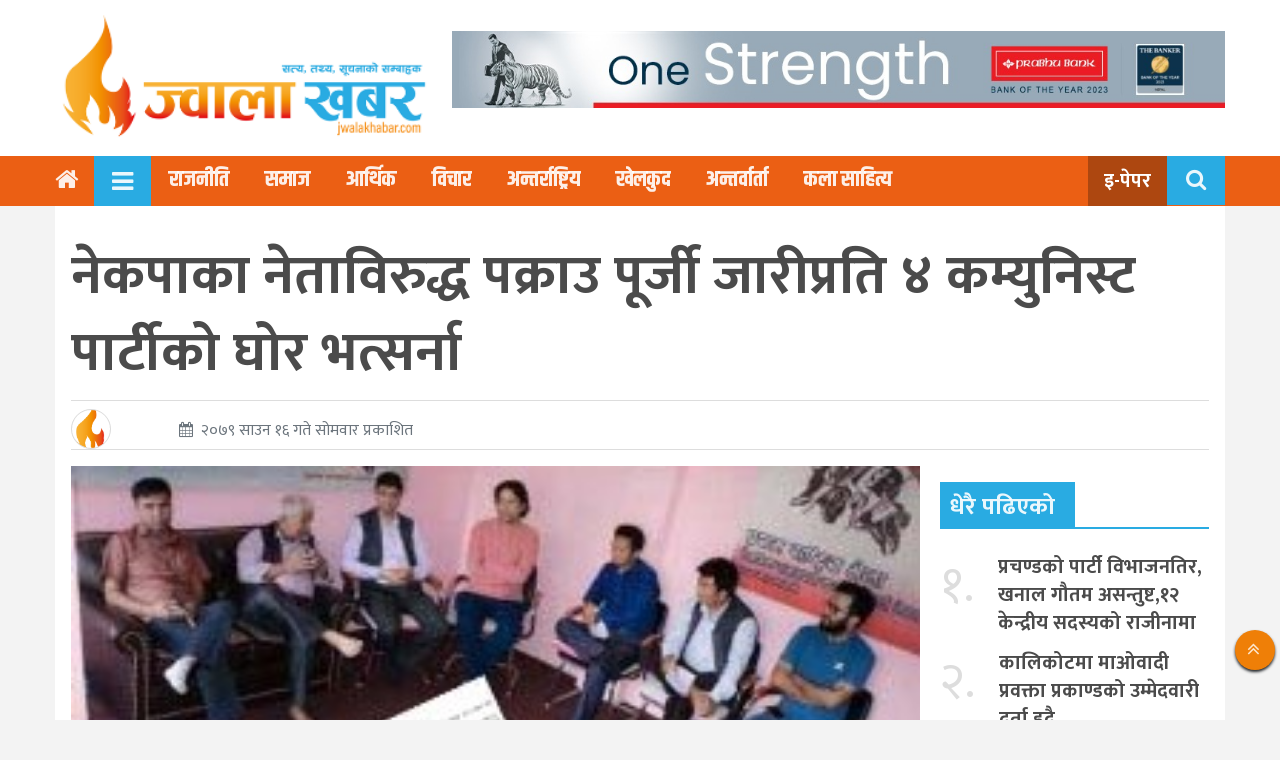

--- FILE ---
content_type: text/html; charset=UTF-8
request_url: https://jwalakhabar.com/01/08/8112
body_size: 11700
content:
<!DOCTYPE html>
<html>
<head> 
	<title>
		नेकपाका नेताविरुद्ध पक्राउ पूर्जी जारीप्रति ४ कम्युनिस्ट पार्टीको घोर भत्सर्ना &laquo; 		ज्वाला खबर	</title>
	<meta name="viewport" content="width=device-width, initial-scale=1">
	<meta property="fb:pages" content="774026202680979" />
	<meta name='robots' content='max-image-preview:large' />
	<style>img:is([sizes="auto" i], [sizes^="auto," i]) { contain-intrinsic-size: 3000px 1500px }</style>
	<!-- Hubbub v.1.35.0 https://morehubbub.com/ -->
<meta property="og:locale" content="en_US" />
<meta property="og:type" content="article" />
<meta property="og:title" content="नेकपाका नेताविरुद्ध पक्राउ पूर्जी जारीप्रति ४ कम्युनिस्ट पार्टीको घोर भत्सर्ना" />
<meta property="og:description" content="&nbsp; १६ श्रावण,काठमाडौ । नेपाल कम्युनिस्ट पार्टीका महासचिव विप्लव, प्रकाण्ड लगायतका नेताविरुद्ध पक्राउ पूर्जी जारी गरिएको प्रति ४ कम्युनिस्ट पार्टीले घोर निन्दा एवम् भर्त्सना गरेका छन् । नेताहरूको विरुद्ध पक्राउ पूर्जी जारी गर्नु हदै दर्जाको" />
<meta property="og:url" content="https://jwalakhabar.com/01/08/8112" />
<meta property="og:site_name" content="ज्वाला खबर" />
<meta property="og:updated_time" content="2022-08-01T13:59:02+00:00" />
<meta property="article:published_time" content="2022-08-01T13:54:59+00:00" />
<meta property="article:modified_time" content="2022-08-01T13:59:02+00:00" />
<meta name="twitter:card" content="summary_large_image" />
<meta name="twitter:title" content="नेकपाका नेताविरुद्ध पक्राउ पूर्जी जारीप्रति ४ कम्युनिस्ट पार्टीको घोर भत्सर्ना" />
<meta name="twitter:description" content="&nbsp; १६ श्रावण,काठमाडौ । नेपाल कम्युनिस्ट पार्टीका महासचिव विप्लव, प्रकाण्ड लगायतका नेताविरुद्ध पक्राउ पूर्जी जारी गरिएको प्रति ४ कम्युनिस्ट पार्टीले घोर निन्दा एवम् भर्त्सना गरेका छन् । नेताहरूको विरुद्ध पक्राउ पूर्जी जारी गर्नु हदै दर्जाको" />
<meta class="flipboard-article" content="&nbsp; १६ श्रावण,काठमाडौ । नेपाल कम्युनिस्ट पार्टीका महासचिव विप्लव, प्रकाण्ड लगायतका नेताविरुद्ध पक्राउ पूर्जी जारी गरिएको प्रति ४ कम्युनिस्ट पार्टीले घोर निन्दा एवम् भर्त्सना गरेका छन् । नेताहरूको विरुद्ध पक्राउ पूर्जी जारी गर्नु हदै दर्जाको" />
<meta property="og:image" content="https://jwalakhabar.com/wp-content/uploads/2022/08/4-patie.jpg" />
<meta name="twitter:image" content="https://jwalakhabar.com/wp-content/uploads/2022/08/4-patie.jpg" />
<meta property="og:image:width" content="297" />
<meta property="og:image:height" content="179" />
<!-- Hubbub v.1.35.0 https://morehubbub.com/ -->
<link rel='dns-prefetch' href='//ajax.googleapis.com' />
<link rel='dns-prefetch' href='//cdnjs.cloudflare.com' />
<link rel='dns-prefetch' href='//fonts.googleapis.com' />
<link rel="alternate" type="application/rss+xml" title="ज्वाला खबर &raquo; नेकपाका नेताविरुद्ध पक्राउ पूर्जी जारीप्रति ४ कम्युनिस्ट पार्टीको घोर भत्सर्ना Comments Feed" href="https://jwalakhabar.com/01/08/8112/feed" />
<script type="text/javascript">
/* <![CDATA[ */
window._wpemojiSettings = {"baseUrl":"https:\/\/s.w.org\/images\/core\/emoji\/16.0.1\/72x72\/","ext":".png","svgUrl":"https:\/\/s.w.org\/images\/core\/emoji\/16.0.1\/svg\/","svgExt":".svg","source":{"concatemoji":"https:\/\/jwalakhabar.com\/wp-includes\/js\/wp-emoji-release.min.js?ver=6.8.3"}};
/*! This file is auto-generated */
!function(s,n){var o,i,e;function c(e){try{var t={supportTests:e,timestamp:(new Date).valueOf()};sessionStorage.setItem(o,JSON.stringify(t))}catch(e){}}function p(e,t,n){e.clearRect(0,0,e.canvas.width,e.canvas.height),e.fillText(t,0,0);var t=new Uint32Array(e.getImageData(0,0,e.canvas.width,e.canvas.height).data),a=(e.clearRect(0,0,e.canvas.width,e.canvas.height),e.fillText(n,0,0),new Uint32Array(e.getImageData(0,0,e.canvas.width,e.canvas.height).data));return t.every(function(e,t){return e===a[t]})}function u(e,t){e.clearRect(0,0,e.canvas.width,e.canvas.height),e.fillText(t,0,0);for(var n=e.getImageData(16,16,1,1),a=0;a<n.data.length;a++)if(0!==n.data[a])return!1;return!0}function f(e,t,n,a){switch(t){case"flag":return n(e,"\ud83c\udff3\ufe0f\u200d\u26a7\ufe0f","\ud83c\udff3\ufe0f\u200b\u26a7\ufe0f")?!1:!n(e,"\ud83c\udde8\ud83c\uddf6","\ud83c\udde8\u200b\ud83c\uddf6")&&!n(e,"\ud83c\udff4\udb40\udc67\udb40\udc62\udb40\udc65\udb40\udc6e\udb40\udc67\udb40\udc7f","\ud83c\udff4\u200b\udb40\udc67\u200b\udb40\udc62\u200b\udb40\udc65\u200b\udb40\udc6e\u200b\udb40\udc67\u200b\udb40\udc7f");case"emoji":return!a(e,"\ud83e\udedf")}return!1}function g(e,t,n,a){var r="undefined"!=typeof WorkerGlobalScope&&self instanceof WorkerGlobalScope?new OffscreenCanvas(300,150):s.createElement("canvas"),o=r.getContext("2d",{willReadFrequently:!0}),i=(o.textBaseline="top",o.font="600 32px Arial",{});return e.forEach(function(e){i[e]=t(o,e,n,a)}),i}function t(e){var t=s.createElement("script");t.src=e,t.defer=!0,s.head.appendChild(t)}"undefined"!=typeof Promise&&(o="wpEmojiSettingsSupports",i=["flag","emoji"],n.supports={everything:!0,everythingExceptFlag:!0},e=new Promise(function(e){s.addEventListener("DOMContentLoaded",e,{once:!0})}),new Promise(function(t){var n=function(){try{var e=JSON.parse(sessionStorage.getItem(o));if("object"==typeof e&&"number"==typeof e.timestamp&&(new Date).valueOf()<e.timestamp+604800&&"object"==typeof e.supportTests)return e.supportTests}catch(e){}return null}();if(!n){if("undefined"!=typeof Worker&&"undefined"!=typeof OffscreenCanvas&&"undefined"!=typeof URL&&URL.createObjectURL&&"undefined"!=typeof Blob)try{var e="postMessage("+g.toString()+"("+[JSON.stringify(i),f.toString(),p.toString(),u.toString()].join(",")+"));",a=new Blob([e],{type:"text/javascript"}),r=new Worker(URL.createObjectURL(a),{name:"wpTestEmojiSupports"});return void(r.onmessage=function(e){c(n=e.data),r.terminate(),t(n)})}catch(e){}c(n=g(i,f,p,u))}t(n)}).then(function(e){for(var t in e)n.supports[t]=e[t],n.supports.everything=n.supports.everything&&n.supports[t],"flag"!==t&&(n.supports.everythingExceptFlag=n.supports.everythingExceptFlag&&n.supports[t]);n.supports.everythingExceptFlag=n.supports.everythingExceptFlag&&!n.supports.flag,n.DOMReady=!1,n.readyCallback=function(){n.DOMReady=!0}}).then(function(){return e}).then(function(){var e;n.supports.everything||(n.readyCallback(),(e=n.source||{}).concatemoji?t(e.concatemoji):e.wpemoji&&e.twemoji&&(t(e.twemoji),t(e.wpemoji)))}))}((window,document),window._wpemojiSettings);
/* ]]> */
</script>
<link rel='stylesheet' id='dashicons-css' href='https://jwalakhabar.com/wp-includes/css/dashicons.min.css?ver=6.8.3' type='text/css' media='all' />
<link rel='stylesheet' id='post-views-counter-frontend-css' href='https://jwalakhabar.com/wp-content/plugins/post-views-counter/css/frontend.min.css?ver=1.5.5' type='text/css' media='all' />
<style id='wp-emoji-styles-inline-css' type='text/css'>

	img.wp-smiley, img.emoji {
		display: inline !important;
		border: none !important;
		box-shadow: none !important;
		height: 1em !important;
		width: 1em !important;
		margin: 0 0.07em !important;
		vertical-align: -0.1em !important;
		background: none !important;
		padding: 0 !important;
	}
</style>
<link rel='stylesheet' id='wp-block-library-css' href='https://jwalakhabar.com/wp-includes/css/dist/block-library/style.min.css?ver=6.8.3' type='text/css' media='all' />
<style id='classic-theme-styles-inline-css' type='text/css'>
/*! This file is auto-generated */
.wp-block-button__link{color:#fff;background-color:#32373c;border-radius:9999px;box-shadow:none;text-decoration:none;padding:calc(.667em + 2px) calc(1.333em + 2px);font-size:1.125em}.wp-block-file__button{background:#32373c;color:#fff;text-decoration:none}
</style>
<link rel='stylesheet' id='gutenberg-pdfjs-css' href='https://jwalakhabar.com/wp-content/plugins/pdfjs-viewer-shortcode/inc/../blocks/dist/style.css?ver=2.2.2' type='text/css' media='all' />
<style id='global-styles-inline-css' type='text/css'>
:root{--wp--preset--aspect-ratio--square: 1;--wp--preset--aspect-ratio--4-3: 4/3;--wp--preset--aspect-ratio--3-4: 3/4;--wp--preset--aspect-ratio--3-2: 3/2;--wp--preset--aspect-ratio--2-3: 2/3;--wp--preset--aspect-ratio--16-9: 16/9;--wp--preset--aspect-ratio--9-16: 9/16;--wp--preset--color--black: #000000;--wp--preset--color--cyan-bluish-gray: #abb8c3;--wp--preset--color--white: #ffffff;--wp--preset--color--pale-pink: #f78da7;--wp--preset--color--vivid-red: #cf2e2e;--wp--preset--color--luminous-vivid-orange: #ff6900;--wp--preset--color--luminous-vivid-amber: #fcb900;--wp--preset--color--light-green-cyan: #7bdcb5;--wp--preset--color--vivid-green-cyan: #00d084;--wp--preset--color--pale-cyan-blue: #8ed1fc;--wp--preset--color--vivid-cyan-blue: #0693e3;--wp--preset--color--vivid-purple: #9b51e0;--wp--preset--gradient--vivid-cyan-blue-to-vivid-purple: linear-gradient(135deg,rgba(6,147,227,1) 0%,rgb(155,81,224) 100%);--wp--preset--gradient--light-green-cyan-to-vivid-green-cyan: linear-gradient(135deg,rgb(122,220,180) 0%,rgb(0,208,130) 100%);--wp--preset--gradient--luminous-vivid-amber-to-luminous-vivid-orange: linear-gradient(135deg,rgba(252,185,0,1) 0%,rgba(255,105,0,1) 100%);--wp--preset--gradient--luminous-vivid-orange-to-vivid-red: linear-gradient(135deg,rgba(255,105,0,1) 0%,rgb(207,46,46) 100%);--wp--preset--gradient--very-light-gray-to-cyan-bluish-gray: linear-gradient(135deg,rgb(238,238,238) 0%,rgb(169,184,195) 100%);--wp--preset--gradient--cool-to-warm-spectrum: linear-gradient(135deg,rgb(74,234,220) 0%,rgb(151,120,209) 20%,rgb(207,42,186) 40%,rgb(238,44,130) 60%,rgb(251,105,98) 80%,rgb(254,248,76) 100%);--wp--preset--gradient--blush-light-purple: linear-gradient(135deg,rgb(255,206,236) 0%,rgb(152,150,240) 100%);--wp--preset--gradient--blush-bordeaux: linear-gradient(135deg,rgb(254,205,165) 0%,rgb(254,45,45) 50%,rgb(107,0,62) 100%);--wp--preset--gradient--luminous-dusk: linear-gradient(135deg,rgb(255,203,112) 0%,rgb(199,81,192) 50%,rgb(65,88,208) 100%);--wp--preset--gradient--pale-ocean: linear-gradient(135deg,rgb(255,245,203) 0%,rgb(182,227,212) 50%,rgb(51,167,181) 100%);--wp--preset--gradient--electric-grass: linear-gradient(135deg,rgb(202,248,128) 0%,rgb(113,206,126) 100%);--wp--preset--gradient--midnight: linear-gradient(135deg,rgb(2,3,129) 0%,rgb(40,116,252) 100%);--wp--preset--font-size--small: 13px;--wp--preset--font-size--medium: 20px;--wp--preset--font-size--large: 36px;--wp--preset--font-size--x-large: 42px;--wp--preset--spacing--20: 0.44rem;--wp--preset--spacing--30: 0.67rem;--wp--preset--spacing--40: 1rem;--wp--preset--spacing--50: 1.5rem;--wp--preset--spacing--60: 2.25rem;--wp--preset--spacing--70: 3.38rem;--wp--preset--spacing--80: 5.06rem;--wp--preset--shadow--natural: 6px 6px 9px rgba(0, 0, 0, 0.2);--wp--preset--shadow--deep: 12px 12px 50px rgba(0, 0, 0, 0.4);--wp--preset--shadow--sharp: 6px 6px 0px rgba(0, 0, 0, 0.2);--wp--preset--shadow--outlined: 6px 6px 0px -3px rgba(255, 255, 255, 1), 6px 6px rgba(0, 0, 0, 1);--wp--preset--shadow--crisp: 6px 6px 0px rgba(0, 0, 0, 1);}:where(.is-layout-flex){gap: 0.5em;}:where(.is-layout-grid){gap: 0.5em;}body .is-layout-flex{display: flex;}.is-layout-flex{flex-wrap: wrap;align-items: center;}.is-layout-flex > :is(*, div){margin: 0;}body .is-layout-grid{display: grid;}.is-layout-grid > :is(*, div){margin: 0;}:where(.wp-block-columns.is-layout-flex){gap: 2em;}:where(.wp-block-columns.is-layout-grid){gap: 2em;}:where(.wp-block-post-template.is-layout-flex){gap: 1.25em;}:where(.wp-block-post-template.is-layout-grid){gap: 1.25em;}.has-black-color{color: var(--wp--preset--color--black) !important;}.has-cyan-bluish-gray-color{color: var(--wp--preset--color--cyan-bluish-gray) !important;}.has-white-color{color: var(--wp--preset--color--white) !important;}.has-pale-pink-color{color: var(--wp--preset--color--pale-pink) !important;}.has-vivid-red-color{color: var(--wp--preset--color--vivid-red) !important;}.has-luminous-vivid-orange-color{color: var(--wp--preset--color--luminous-vivid-orange) !important;}.has-luminous-vivid-amber-color{color: var(--wp--preset--color--luminous-vivid-amber) !important;}.has-light-green-cyan-color{color: var(--wp--preset--color--light-green-cyan) !important;}.has-vivid-green-cyan-color{color: var(--wp--preset--color--vivid-green-cyan) !important;}.has-pale-cyan-blue-color{color: var(--wp--preset--color--pale-cyan-blue) !important;}.has-vivid-cyan-blue-color{color: var(--wp--preset--color--vivid-cyan-blue) !important;}.has-vivid-purple-color{color: var(--wp--preset--color--vivid-purple) !important;}.has-black-background-color{background-color: var(--wp--preset--color--black) !important;}.has-cyan-bluish-gray-background-color{background-color: var(--wp--preset--color--cyan-bluish-gray) !important;}.has-white-background-color{background-color: var(--wp--preset--color--white) !important;}.has-pale-pink-background-color{background-color: var(--wp--preset--color--pale-pink) !important;}.has-vivid-red-background-color{background-color: var(--wp--preset--color--vivid-red) !important;}.has-luminous-vivid-orange-background-color{background-color: var(--wp--preset--color--luminous-vivid-orange) !important;}.has-luminous-vivid-amber-background-color{background-color: var(--wp--preset--color--luminous-vivid-amber) !important;}.has-light-green-cyan-background-color{background-color: var(--wp--preset--color--light-green-cyan) !important;}.has-vivid-green-cyan-background-color{background-color: var(--wp--preset--color--vivid-green-cyan) !important;}.has-pale-cyan-blue-background-color{background-color: var(--wp--preset--color--pale-cyan-blue) !important;}.has-vivid-cyan-blue-background-color{background-color: var(--wp--preset--color--vivid-cyan-blue) !important;}.has-vivid-purple-background-color{background-color: var(--wp--preset--color--vivid-purple) !important;}.has-black-border-color{border-color: var(--wp--preset--color--black) !important;}.has-cyan-bluish-gray-border-color{border-color: var(--wp--preset--color--cyan-bluish-gray) !important;}.has-white-border-color{border-color: var(--wp--preset--color--white) !important;}.has-pale-pink-border-color{border-color: var(--wp--preset--color--pale-pink) !important;}.has-vivid-red-border-color{border-color: var(--wp--preset--color--vivid-red) !important;}.has-luminous-vivid-orange-border-color{border-color: var(--wp--preset--color--luminous-vivid-orange) !important;}.has-luminous-vivid-amber-border-color{border-color: var(--wp--preset--color--luminous-vivid-amber) !important;}.has-light-green-cyan-border-color{border-color: var(--wp--preset--color--light-green-cyan) !important;}.has-vivid-green-cyan-border-color{border-color: var(--wp--preset--color--vivid-green-cyan) !important;}.has-pale-cyan-blue-border-color{border-color: var(--wp--preset--color--pale-cyan-blue) !important;}.has-vivid-cyan-blue-border-color{border-color: var(--wp--preset--color--vivid-cyan-blue) !important;}.has-vivid-purple-border-color{border-color: var(--wp--preset--color--vivid-purple) !important;}.has-vivid-cyan-blue-to-vivid-purple-gradient-background{background: var(--wp--preset--gradient--vivid-cyan-blue-to-vivid-purple) !important;}.has-light-green-cyan-to-vivid-green-cyan-gradient-background{background: var(--wp--preset--gradient--light-green-cyan-to-vivid-green-cyan) !important;}.has-luminous-vivid-amber-to-luminous-vivid-orange-gradient-background{background: var(--wp--preset--gradient--luminous-vivid-amber-to-luminous-vivid-orange) !important;}.has-luminous-vivid-orange-to-vivid-red-gradient-background{background: var(--wp--preset--gradient--luminous-vivid-orange-to-vivid-red) !important;}.has-very-light-gray-to-cyan-bluish-gray-gradient-background{background: var(--wp--preset--gradient--very-light-gray-to-cyan-bluish-gray) !important;}.has-cool-to-warm-spectrum-gradient-background{background: var(--wp--preset--gradient--cool-to-warm-spectrum) !important;}.has-blush-light-purple-gradient-background{background: var(--wp--preset--gradient--blush-light-purple) !important;}.has-blush-bordeaux-gradient-background{background: var(--wp--preset--gradient--blush-bordeaux) !important;}.has-luminous-dusk-gradient-background{background: var(--wp--preset--gradient--luminous-dusk) !important;}.has-pale-ocean-gradient-background{background: var(--wp--preset--gradient--pale-ocean) !important;}.has-electric-grass-gradient-background{background: var(--wp--preset--gradient--electric-grass) !important;}.has-midnight-gradient-background{background: var(--wp--preset--gradient--midnight) !important;}.has-small-font-size{font-size: var(--wp--preset--font-size--small) !important;}.has-medium-font-size{font-size: var(--wp--preset--font-size--medium) !important;}.has-large-font-size{font-size: var(--wp--preset--font-size--large) !important;}.has-x-large-font-size{font-size: var(--wp--preset--font-size--x-large) !important;}
:where(.wp-block-post-template.is-layout-flex){gap: 1.25em;}:where(.wp-block-post-template.is-layout-grid){gap: 1.25em;}
:where(.wp-block-columns.is-layout-flex){gap: 2em;}:where(.wp-block-columns.is-layout-grid){gap: 2em;}
:root :where(.wp-block-pullquote){font-size: 1.5em;line-height: 1.6;}
</style>
<link rel="preload" class="mv-grow-style" href="https://jwalakhabar.com/wp-content/plugins/social-pug/assets/dist/style-frontend-pro.css?ver=1.35.0" as="style"><noscript><link rel='stylesheet' id='dpsp-frontend-style-pro-css' href='https://jwalakhabar.com/wp-content/plugins/social-pug/assets/dist/style-frontend-pro.css?ver=1.35.0' type='text/css' media='all' />
</noscript><link rel='stylesheet' id='jwala_khabar-my-style-css' href='https://jwalakhabar.com/wp-content/themes/jwala_khabarv2/style.css?ver=6.8.3' type='text/css' media='all' />
<link rel='stylesheet' id='jwala_khabar-style-new-css' href='https://jwalakhabar.com/wp-content/themes/jwala_khabarv2/admin/css/bootstrap.css?ver=6.8.3' type='text/css' media='all' />
<link rel='stylesheet' id='style-new-css' href='https://jwalakhabar.com/wp-content/themes/jwala_khabarv2/admin/css/style.css?ver=6.8.3' type='text/css' media='all' />
<link rel='stylesheet' id='font-awesome-css' href='https://cdnjs.cloudflare.com/ajax/libs/font-awesome/4.7.0/css/font-awesome.min.css?ver=6.8.3' type='text/css' media='all' />
<link rel='stylesheet' id='owl-style-css' href='https://jwalakhabar.com/wp-content/themes/jwala_khabarv2/admin/css/owl.min.css?ver=0.2' type='text/css' media='all' />
<link rel='stylesheet' id='google-font-css' href='https://fonts.googleapis.com/css?family=Mukta%3A400%2C500%2C700&#038;subset=devanagari&#038;ver=6.8.3' type='text/css' media='all' />
<link rel='stylesheet' id='google-font-khan-css' href='https://fonts.googleapis.com/css2?family=Khand%3Awght%40300%3B400%3B500%3B600%3B700&#038;display=swap&#038;ver=6.8.3' type='text/css' media='all' />
<script type="text/javascript" src="https://jwalakhabar.com/wp-includes/js/jquery/jquery.min.js?ver=3.7.1" id="jquery-core-js"></script>
<script type="text/javascript" src="https://jwalakhabar.com/wp-includes/js/jquery/jquery-migrate.min.js?ver=3.4.1" id="jquery-migrate-js"></script>
<link rel="https://api.w.org/" href="https://jwalakhabar.com/wp-json/" /><link rel="alternate" title="JSON" type="application/json" href="https://jwalakhabar.com/wp-json/wp/v2/posts/8112" /><link rel="EditURI" type="application/rsd+xml" title="RSD" href="https://jwalakhabar.com/xmlrpc.php?rsd" />
<meta name="generator" content="WordPress 6.8.3" />
<link rel="canonical" href="https://jwalakhabar.com/01/08/8112" />
<link rel='shortlink' href='https://jwalakhabar.com/?p=8112' />
<link rel="alternate" title="oEmbed (JSON)" type="application/json+oembed" href="https://jwalakhabar.com/wp-json/oembed/1.0/embed?url=https%3A%2F%2Fjwalakhabar.com%2F01%2F08%2F8112" />
<link rel="alternate" title="oEmbed (XML)" type="text/xml+oembed" href="https://jwalakhabar.com/wp-json/oembed/1.0/embed?url=https%3A%2F%2Fjwalakhabar.com%2F01%2F08%2F8112&#038;format=xml" />
<meta name="hubbub-info" description="Hubbub 1.35.0"><link rel="icon" href="https://jwalakhabar.com/wp-content/uploads/2024/08/cropped-jwala-khabar-logo-32x32.png" sizes="32x32" />
<link rel="icon" href="https://jwalakhabar.com/wp-content/uploads/2024/08/cropped-jwala-khabar-logo-192x192.png" sizes="192x192" />
<link rel="apple-touch-icon" href="https://jwalakhabar.com/wp-content/uploads/2024/08/cropped-jwala-khabar-logo-180x180.png" />
<meta name="msapplication-TileImage" content="https://jwalakhabar.com/wp-content/uploads/2024/08/cropped-jwala-khabar-logo-270x270.png" />
		<style type="text/css" id="wp-custom-css">
			.epaper a {
    font-weight: 600;
    color: #FFF !important;
    font-size: 20px;
    background: #ad4710;
    padding: 8px 16px;
}		</style>
			<script type="text/javascript">
		_atrk_opts = { atrk_acct:"cGcQv1fuZ2203F", domain:"gorkhalikhabar.com",dynamic: true};
		(function() { var as = document.createElement('script'); as.type = 'text/javascript'; as.async = true; as.src = "https://certify-js.alexametrics.com/atrk.js"; var s = document.getElementsByTagName('script')[0];s.parentNode.insertBefore(as, s); })();
	</script>
	<noscript>
		<img src="https://certify.alexametrics.com/atrk.gif?account=cGcQv1fuZ2203F" style="display:none" height="1" width="1" alt="" />
	</noscript>
</head>
<body class="wp-singular post-template-default single single-post postid-8112 single-format-standard wp-custom-logo wp-theme-jwala_khabarv2 bodysection" >
	<div class="black__layer" style="display: none;"></div>
	<section class="site_news_room_box">
		<div class="header-block-box">
			<div class="header-box">
				<div class="container">
					<div class="row">
												<div class="col-md-4 col-sm-12">
							<div class="comp-logo">
								<a class="logo" href="https://jwalakhabar.com/">
									<img src="https://jwalakhabar.com/wp-content/uploads/2024/08/jwala-khabar-logo.png">								</a>
							</div>
						</div>
						<div class="col-md-8 col-sm-12">
															<div class="advertisement mt-3">
									<aside id="block-25" class="widget custom_widget_class widget_block widget_media_gallery">
<figure class="wp-block-gallery has-nested-images columns-default is-cropped wp-block-gallery-1 is-layout-flex wp-block-gallery-is-layout-flex">
<figure class="wp-block-image size-large is-style-default"><img fetchpriority="high" decoding="async" width="1000" height="100" data-id="11789" src="https://jwalakhabar.com/wp-content/uploads/2024/06/one-strength-1.jpg" alt="" class="wp-image-11789" srcset="https://jwalakhabar.com/wp-content/uploads/2024/06/one-strength-1.jpg 1000w, https://jwalakhabar.com/wp-content/uploads/2024/06/one-strength-1-300x30.jpg 300w, https://jwalakhabar.com/wp-content/uploads/2024/06/one-strength-1-768x77.jpg 768w" sizes="(max-width: 1000px) 100vw, 1000px" /></figure>
</figure>
</aside>								</div>
								
						</div>
					</div>
				</div>
			</div>
		</div>
		<div id="sticky-header" class="container-fluid main-menu p-0" style="background: #eb5f14 !important">
	<div class="container">
		<div class="row my-nav">
			<div class="col-md-12 col-sm-12">
				<nav class="navbar navbar-expand-lg navbar-light col p-0 ">
					<a class="navbar-brand home_icon" href="https://jwalakhabar.com">
						<i class="fa fa-home text-line brand-home-icon" aria-hidden="true" style=" font-size: 25px; padding-top: 2px; color: var(--tlt-white)"></i>
					</a>
					<span class="lukeko_menu_icon" style="color: var(--tlt-white); background: var(--tlt-primary); padding: 7.5px 18px; cursor: pointer;">
						<i class="fa fa-bars text-line" style="font-size: 25px;margin-top: 6px;"></i>
					</span>
					<div id="Main-Menu" class="collapse navbar-collapse"><ul id="menu-main-menu" class="navbar-nav mr-auto main-nav my-menu mt-lg-0"><li id="menu-item-12632" class="nav-item-12632 nav-item"><a class="nav-link" href="https://jwalakhabar.com/content/rajniti">राजनीति</a></li>
<li id="menu-item-12633" class="nav-item-12633 nav-item"><a class="nav-link" href="https://jwalakhabar.com/content/samaj">समाज</a></li>
<li id="menu-item-12629" class="nav-item-12629 nav-item"><a class="nav-link" href="https://jwalakhabar.com/content/arthik">आर्थिक</a></li>
<li id="menu-item-12634" class="nav-item-12634 nav-item"><a class="nav-link" href="https://jwalakhabar.com/content/blogs">विचार</a></li>
<li id="menu-item-12627" class="nav-item-12627 nav-item"><a class="nav-link" href="https://jwalakhabar.com/content/antarastriya">अन्तर्राष्ट्रिय</a></li>
<li id="menu-item-12631" class="nav-item-12631 nav-item"><a class="nav-link" href="https://jwalakhabar.com/content/khelkud">खेलकुद</a></li>
<li id="menu-item-12628" class="nav-item-12628 nav-item"><a class="nav-link" href="https://jwalakhabar.com/content/interview">अन्तर्वार्ता</a></li>
<li id="menu-item-12630" class="nav-item-12630 nav-item"><a class="nav-link" href="https://jwalakhabar.com/content/kala-sahitya">कला साहित्य</a></li>
</ul></div>					<div class="epaper">
					    <a href="https://jwalakhabar.com/epaper-content/epaper" target="_blank">इ-पेपर</a>
					</div>
					<div class="search-box desktop-search">
						<div class="search-toggle" style="cursor:  pointer;">
							<button class="search-icon icon-search"><i class="fa fa-fw fa-search"></i></button>
							<button class="search-icon icon-close"><i class="fa fa-fw  fa-close"></i></button>
						</div>
						<div class="search-container">
							<form role="search" method="get" class="search-form" action="https://jwalakhabar.com/">
								<input type="text" value="" name="s" id="search-terms" placeholder="खोजि गर्न नेपालीमा नै टाईप् गर्नुहोस" />
								<button type="submit" class="search-icon"></button>
							</form>
						</div>
					</div>
				</nav>
			</div>
		</div>
		<div class="nepali-date">
			<span class="date text-line">२०८२ माघ १२ गते सोमवार</span>		</div>
	</div>
</div>		<nav class="navbar navbar-expand-lg p-0">
  <div id="mySidenav" class="sidenav topline-bg">
    <div class="bodyarea">
      <span class="closeThis allMenu" style="display: inline;">
        <i class="fa fa-times" aria-hidden="true" style="font-size: 24px"></i>
      </span>
    </div>
    <div class="menu-side-menu-container"><ul id="menu-side-menu" class="nav flex-column"><li id="menu-item-12640" class="nav-item-12640 nav-item"><a class="nav-link" href="https://jwalakhabar.com/content/rajniti">राजनीति</a></li>
<li id="menu-item-12644" class="nav-item-12644 nav-item"><a class="nav-link" href="https://jwalakhabar.com/content/samaj">समाज</a></li>
<li id="menu-item-12635" class="nav-item-12635 nav-item"><a class="nav-link" href="https://jwalakhabar.com/content/antarastriya">अन्तर्राष्ट्रिय</a></li>
<li id="menu-item-12637" class="nav-item-12637 nav-item"><a class="nav-link" href="https://jwalakhabar.com/content/arthik">आर्थिक</a></li>
<li id="menu-item-12642" class="nav-item-12642 nav-item"><a class="nav-link" href="https://jwalakhabar.com/content/blogs">विचार</a></li>
<li id="menu-item-12639" class="nav-item-12639 nav-item"><a class="nav-link" href="https://jwalakhabar.com/content/manoranjan">मनोरञ्जन</a></li>
<li id="menu-item-12636" class="nav-item-12636 nav-item"><a class="nav-link" href="https://jwalakhabar.com/content/interview">अन्तर्वार्ता</a></li>
<li id="menu-item-12643" class="nav-item-12643 nav-item"><a class="nav-link" href="https://jwalakhabar.com/content/education">शिक्षा</a></li>
<li id="menu-item-12646" class="nav-item-12646 nav-item"><a class="nav-link" href="https://jwalakhabar.com/content/swasthiya">स्वास्थ्य</a></li>
<li id="menu-item-12641" class="nav-item-12641 nav-item"><a class="nav-link" href="https://jwalakhabar.com/content/rojgar">रोजगार</a></li>
<li id="menu-item-12645" class="nav-item-12645 nav-item"><a class="nav-link" href="https://jwalakhabar.com/content/suchana-prabidhi">सूचना प्रबिधि</a></li>
<li id="menu-item-12638" class="nav-item-12638 nav-item"><a class="nav-link" href="https://jwalakhabar.com/content/bichitra">बिचित्र</a></li>
</ul></div> </div>
</nav>

<div class="section_grid_single">
	<div class="container single_news_room">
		<div class="box_wrap_per bg-white p-3">
		      
			<div class="single_container">
				<div class="row">
					<div class="col-12">
	<div class="heading-block mt-3">
	<div class="heading">
		<h1 class="title">नेकपाका नेताविरुद्ध पक्राउ पूर्जी जारीप्रति ४ कम्युनिस्ट पार्टीको घोर भत्सर्ना</h1>
	</div>
	<span style="font-style: italic; font-weight: 500; font-size: 18px; color: #555"></span>
	 
	<div class="share_author_block mb-3" style="border-top: 1px #ddd solid; border-bottom: 1px #ddd solid ">
		<div class="row">
			<div class="col-lg-7 col-md-7 col-sm-12">
				<div class="justify-content-between d-inline-flex mt-2">
					<div class="author-meta">
						<div class="author-img">
							<img src="https://jwalakhabar.com/wp-content/themes/jwala_khabarv2/admin/image/logo.png" class="img-fluid" >						</div>
						<span class="author-name"></span>
					</div>
					<div class="published-date" style="margin-top: 10px">
						<span class="pub-date text-muted ml-5"><i class="fa fa-calendar mr-2" style="font-size: 15px"></i>२०७९ साउन १६ गते सोमवार प्रकाशित</span>
					</div>
				</div>
			</div>
			<div class="col-lg-5 col-md-5 col-sm-12">
				<div class="share_button float-right mt-md-2 mt-lg-2">
					<div class="sharethis-inline-share-buttons"></div>
				</div>
			</div>
		</div>
	</div>
</div></div>
	<div class="col-md-9 col-sm-9 col-xs-12">
		<div class="article_head_sec ">
						<div class="single_feat mb-3">
				<img width="297" height="179" src="https://jwalakhabar.com/wp-content/uploads/2022/08/4-patie.jpg" class="attachment-full size-full wp-post-image" alt="" decoding="async" />			</div>
			<div class="single_content">
				<p><img decoding="async" class="alignnone size-full wp-image-8117" src="https://jwalakhabar.com/wp-content/uploads/2022/08/4-patie.jpg" alt="" width="297" height="179" /></p> 
<p>&nbsp;</p> 
<p><strong>१६ श्रावण,काठमाडौ</strong> । नेपाल कम्युनिस्ट पार्टीका महासचिव विप्लव, प्रकाण्ड लगायतका नेताविरुद्ध पक्राउ पूर्जी जारी गरिएको प्रति ४ कम्युनिस्ट पार्टीले घोर निन्दा एवम् भर्त्सना गरेका छन् ।</p> 
<p>नेताहरूको विरुद्ध पक्राउ पूर्जी जारी गर्नु हदै दर्जाको बेइमानी, शान्ति र राजनीतिक स्थिरता विरोधी तथा देशलाई द्वन्द्वतिर धकेल्ने षड्यन्त्र भएको भन्दै उनीहरूले राजनीतिक बन्दीहरूको रिहाइ र झुठ्ठा मुद्दाहरू खारेज गर्नुको सट्टा उल्दै यस्ता गैरजिम्मेवार र जनविरोधी हर्कत भएको भन्दै घोर निन्दा एवम् भत्सर्ना गरेका छन् ।</p> 
<p>नेपाल कम्युनिस्ट पार्टीका महासचिव विप्लव, नेपाल कम्युनिस्ट पार्टीका अध्यक्ष ऋषि कट्टेल ,वैज्ञानिक समाजवादी कम्युनिस्ट पार्टी, नेपालका महासचिव आहुती, नेकपा माओवादी समाजवादीका अध्यक्ष कर्णजित बुढाथोकी ‘शुसिल’ले ंसंयुक्त एक विज्ञप्ति जारी गर्दै सरकारले नेपाल कम्युनिस्ट पार्टीसँग २०७७ फागुन २१ गते गरेको सहमति अनुसार झुक्ठा मुद्दा खारेज गर्न, बन्दीहरूलाई रिहाइ गर्न र चार कम्युनिस्ट पार्टीसँग राजनीतिक छलफलमा आउन अनुरोध गरेका छन ।<br />
उनीहरुले राष्ट्रिय स्वाधीनता, महँगी, भ्रष्टाचारका विषयमा निरन्तर सङ्घर्ष गर्दै आएको बताउदै सरकारले भने क्रान्तिकारी र देशभक्त शक्तिहरूको एकतालाई भाँड्न र जनसङ्घर्षको गला रेट्न चाहेको बताउदै यसप्रकारको सरकारी रवैयाको भण्डाफोर गर्न र राष्ट्रियता, जनतन्त्र र जनजीविकाको सङ्घर्षमा अविचलित भई उभिन सबै क्रान्तिकारी, देशभक्त, बुद्धिजीवि, कानुन व्यवसायी, मनवअधिकारवादी, पत्रकारलगायत आमजनसमुदायसँग अपील समेत गरेका छन ।</p> 
<p>नेपाल कम्युनिस्ट पार्टीका महासचिव विप्लव , नेपाल कम्युनिस्ट पार्टीका अध्यक्ष ऋषि कट्टेल ,वैज्ञानिक समाजवादी कम्युनिस्ट पार्टी, नेपालका महासचिव आहुती , नेकपा (माओवादी समाजवादी) का अध्यक्ष कर्णजित बुढाथोकी ‘सुशिल’ले संयुक्त प्रेस विज्ञप्तिमा हस्ताक्षर गर्नु भएको छ ।</p> 
<p><strong>विज्ञप्तीको पूर्णपाठ ः</strong></p> 
<p><img loading="lazy" decoding="async" class="alignnone size-medium wp-image-8114" src="https://jwalakhabar.com/wp-content/uploads/2022/08/4b-280x300.jpeg" alt="" width="280" height="300" srcset="https://jwalakhabar.com/wp-content/uploads/2022/08/4b-280x300.jpeg 280w, https://jwalakhabar.com/wp-content/uploads/2022/08/4b.jpeg 768w" sizes="auto, (max-width: 280px) 100vw, 280px" /></p> 
<p>&nbsp;</p> 
			</div>
			<div class="tags_list">
	<ul class="list-unstyled">
			</ul>
</div>			 
<div class="comment_section mt-3">
	<div class="category_item d-flex justify-content-between">
		<div class="cat-name">
			<span class="cat">प्रतिक्रिया दिनुहोस</span>
		</div>
	</div>
	<div class="fb-comments" data-href="https://jwalakhabar.com/01/08/8112" data-width="100%" data-numposts="5">
	</div>
</div>			<div class="row related_news">
				 
<div class="col-md-12 col-sm-12 mt-3 mb-3">
	<div class="category_item d-flex justify-content-between">
		<div class="cat-name">
			<span class="cat">संबन्धित समाचार</span>
		</div>
	</div>
	<div class="row">
					<div class="col-md-6 col-sm-6 col-sm-12 mb-3 col-6">
				<div class="media list-item mb-3">
					<div class="sm-news-item-image">
						<a href="https://jwalakhabar.com/25/01/17652" class="linkal">
							<img width="150" height="150" src="https://jwalakhabar.com/wp-content/uploads/2026/01/618802740_1439456827622905_1292073065149727826_n-150x150.jpg" class="attachment-thumbnail size-thumbnail wp-post-image" alt="" decoding="async" loading="lazy" srcset="https://jwalakhabar.com/wp-content/uploads/2026/01/618802740_1439456827622905_1292073065149727826_n-150x150.jpg 150w, https://jwalakhabar.com/wp-content/uploads/2026/01/618802740_1439456827622905_1292073065149727826_n-100x100.jpg 100w, https://jwalakhabar.com/wp-content/uploads/2026/01/618802740_1439456827622905_1292073065149727826_n.jpg 526w" sizes="auto, (max-width: 150px) 100vw, 150px" />						</a>
					</div>
					<div class="media-body">
						<div class="sm-news-item-title">
							<h5 class="item-title ml-3"><a href="https://jwalakhabar.com/25/01/17652">कालिकोटमा प्रकाण्डको भेटघाट तिव्र, जनसमर्थन बढदै</a></h5>
						</div>
					</div>
				</div>
			</div>
						<div class="col-md-6 col-sm-6 col-sm-12 mb-3 col-6">
				<div class="media list-item mb-3">
					<div class="sm-news-item-image">
						<a href="https://jwalakhabar.com/23/01/17649" class="linkal">
							<img width="150" height="150" src="https://jwalakhabar.com/wp-content/uploads/2026/01/Anipal-shahi-150x150.jpg" class="attachment-thumbnail size-thumbnail wp-post-image" alt="" decoding="async" loading="lazy" srcset="https://jwalakhabar.com/wp-content/uploads/2026/01/Anipal-shahi-150x150.jpg 150w, https://jwalakhabar.com/wp-content/uploads/2026/01/Anipal-shahi-100x100.jpg 100w" sizes="auto, (max-width: 150px) 100vw, 150px" />						</a>
					</div>
					<div class="media-body">
						<div class="sm-news-item-title">
							<h5 class="item-title ml-3"><a href="https://jwalakhabar.com/23/01/17649">कालिकोटमा नेकपाको विवाद चर्किदै, अनिपाल शाहीले दिए सल्लाकार परिषद्बाट राजीनामा</a></h5>
						</div>
					</div>
				</div>
			</div>
						<div class="col-md-6 col-sm-6 col-sm-12 mb-3 col-6">
				<div class="media list-item mb-3">
					<div class="sm-news-item-image">
						<a href="https://jwalakhabar.com/22/01/17637" class="linkal">
							<img width="150" height="150" src="https://jwalakhabar.com/wp-content/uploads/2026/01/m2-1-150x150.jpg" class="attachment-thumbnail size-thumbnail wp-post-image" alt="" decoding="async" loading="lazy" srcset="https://jwalakhabar.com/wp-content/uploads/2026/01/m2-1-150x150.jpg 150w, https://jwalakhabar.com/wp-content/uploads/2026/01/m2-1-100x100.jpg 100w" sizes="auto, (max-width: 150px) 100vw, 150px" />						</a>
					</div>
					<div class="media-body">
						<div class="sm-news-item-title">
							<h5 class="item-title ml-3"><a href="https://jwalakhabar.com/22/01/17637">स्वाधीनताको रक्षाका लागि बास्तविक माओवादीलाई जिताउनु होस्ः प्रकाण्ड सी</a></h5>
						</div>
					</div>
				</div>
			</div>
						<div class="col-md-6 col-sm-6 col-sm-12 mb-3 col-6">
				<div class="media list-item mb-3">
					<div class="sm-news-item-image">
						<a href="https://jwalakhabar.com/21/01/17632" class="linkal">
							<img width="150" height="150" src="https://jwalakhabar.com/wp-content/uploads/2026/01/ramlal-150x150.jpeg" class="attachment-thumbnail size-thumbnail wp-post-image" alt="" decoding="async" loading="lazy" srcset="https://jwalakhabar.com/wp-content/uploads/2026/01/ramlal-150x150.jpeg 150w, https://jwalakhabar.com/wp-content/uploads/2026/01/ramlal-100x100.jpeg 100w" sizes="auto, (max-width: 150px) 100vw, 150px" />						</a>
					</div>
					<div class="media-body">
						<div class="sm-news-item-title">
							<h5 class="item-title ml-3"><a href="https://jwalakhabar.com/21/01/17632">दैलेख क्षेत्र नम्वर १ बाट रामलाल विश्वकर्माको उम्मेदवारी दर्ता</a></h5>
						</div>
					</div>
				</div>
			</div>
				</div>
</div>			</div>
		</div>
	</div>
						<div class="col-md-3 col-sm-3 col-xs-12">
	<aside class="sidebar-block sticky-top" style="z-index: 9;">
		<div class="adv-block">
			<div class="advertisement text-center">
							</div>
		</div>
		<div class="border-box_grid mt-3">
	<div class="register">
		<div class="tab-content pl-0" id="myTabContent">
			<div class="category_item d-flex justify-content-between">
				<div class="cat-name">
					<span class="cat">धेरै पढिएको</span>
				</div>
			</div>
			<div class="tab-pane fade show active" id="profile" role="tabpanel" aria-labelledby="profile-tab">
				<div class="col-md-12 p-0">
					<div class="pp__popular__post">
						<div class="popular-post">
							<div class="row">
																	<div class="col-md-12">
										<div class="media popular">
											<div class="numbering">
												<span style="color: #DDD; font-size: 50px;">१.</span>
											</div>
											<div class="media-body pop-title">
												<h5 class="ml-4 mt-1"><a href="https://jwalakhabar.com/19/01/17598">प्रचण्डको पार्टी विभाजनतिर, खनाल गौतम असन्तुष्ट,१२ केन्द्रीय सदस्यको राजीनामा</a>
												</h5>
											</div>
										</div>
									</div>
																		<div class="col-md-12">
										<div class="media popular">
											<div class="numbering">
												<span style="color: #DDD; font-size: 50px;">२.</span>
											</div>
											<div class="media-body pop-title">
												<h5 class="ml-4 mt-1"><a href="https://jwalakhabar.com/20/01/17602">कालिकोटमा माओवादी प्रवक्ता प्रकाण्डको उम्मेदवारी दर्ता हुदै</a>
												</h5>
											</div>
										</div>
									</div>
																		<div class="col-md-12">
										<div class="media popular">
											<div class="numbering">
												<span style="color: #DDD; font-size: 50px;">३.</span>
											</div>
											<div class="media-body pop-title">
												<h5 class="ml-4 mt-1"><a href="https://jwalakhabar.com/20/01/17616">कालिकोटमा भव्य र्याली सहित माओवादी प्रवक्ता प्रकाण्डको उम्मेदवारी दर्ता</a>
												</h5>
											</div>
										</div>
									</div>
																		<div class="col-md-12">
										<div class="media popular">
											<div class="numbering">
												<span style="color: #DDD; font-size: 50px;">४.</span>
											</div>
											<div class="media-body pop-title">
												<h5 class="ml-4 mt-1"><a href="https://jwalakhabar.com/21/01/17632">दैलेख क्षेत्र नम्वर १ बाट रामलाल विश्वकर्माको उम्मेदवारी दर्ता</a>
												</h5>
											</div>
										</div>
									</div>
																		<div class="col-md-12">
										<div class="media popular">
											<div class="numbering">
												<span style="color: #DDD; font-size: 50px;">५.</span>
											</div>
											<div class="media-body pop-title">
												<h5 class="ml-4 mt-1"><a href="https://jwalakhabar.com/20/01/17613">प्रवक्ता प्रकाण्डको अपिल ‘यो चुनाब विगतको संंसदीय चुनाब जस्तो होईन, देशको रक्षा गर्ने चुनाब हो, सहि फैसला दिनु होला’</a>
												</h5>
											</div>
										</div>
									</div>
																		<div class="col-md-12">
										<div class="media popular">
											<div class="numbering">
												<span style="color: #DDD; font-size: 50px;">६.</span>
											</div>
											<div class="media-body pop-title">
												<h5 class="ml-4 mt-1"><a href="https://jwalakhabar.com/23/01/17649">कालिकोटमा नेकपाको विवाद चर्किदै, अनिपाल शाहीले दिए सल्लाकार परिषद्बाट राजीनामा</a>
												</h5>
											</div>
										</div>
									</div>
																</div>
						</div>
					</div>
				</div>
			</div>
		</div>
	</div>
</div>	</aside>
</div>				</div>
			</div>
					</div>
	</div>
</div>
<section class="footer_sectin_grid">
	<div class="container-fluid footer-bg mt-1" style="background: rgba(34,96,191,.14) !important">
	<div class="footer_panel_box footer_details_section text-md-left text-center">
		<div class="container">
			<div class="row">
				<div class="col-md-4 col-sm-4 col-xs-12 border-righ">
					<div class="footer-block py-3">
						<ul class="address_details mb-0 list-unstyled">
							<li style="font-size: 18px; font-weight: 600">ज्वाला मिडिया प्रा.ली द्वारा सञ्चालित</li>
							<li>www.jwalakhabar.com</li>
							<li>
								खाँडाचक्र नगरपालिका १, मान्म कालिकाेट							</li>
							<li>
								९८५८३२२३४३/९८४९८७९२०९							</li>
						</ul>
					</div>
				</div>
				<div class="col-md-3 col-sm-12 pb-3 pt-4 border-righ">
					<ul class="list-unstyled team-name mb-0 py-3">
						<li class="icon-btn facebook">
							<a href="https://jwalakhabar.com/our-team" target="_blank">हाम्रो टिम</a>
						</li>
						<li class="icon-btn twitter">
							<a href="https://jwalakhabar.com/about-us" target="_blank">हाम्रो बारेमा</a>
						</li>
						<li>
							news@jwalakhabar.com
						</li>
						<li>सूचना विभाग दर्ता नं. :१४१८/०७६-७७</li>
					</ul>
				</div>
				<div class="col-md-5 col-sm-5 team-name_list py-3 mt-4">
					<ul class="list-unstyled address_details mb-0">
						<li>सम्पादक:बसन्त विश्वकर्मा</li>
						<li>संचालक/ सह-सम्पादक: कर्ण विश्वकर्मा</li>
						<li>सम्बाददाता: खड्क विश्वकर्मा</li>
						 <li>व्यवस्थापक: हस्त विश्वकर्मा</li>
					</ul>
					<div class="author-social text-center text-md-left">
						<ul class="list_non mt-3">
							<li class="icon-btn facebook">
								<a href="http://www.facebook.com/url" target="_blank"><i class="fa fa-facebook mr-2"></i></a>
							</li>
							<li class="icon-btn twitter">
								<a href="" target="_blank"><i class="fa fa-twitter mr-2"></i></a>
							</li>
							<li class="icon-btn television">
								<a href="" target="_blank"><i class="fa fa-youtube-play mr-2"></i></a>
							</li>
						</ul>
					</div>
				</div>
			</div>
		</div>
	</div>
</div>	<div class="container-fluid footer_sec_grid2" style="background: #eb5f14">
		<div class="footer_copyright_sec footer py-2">
			<div class="container">
				<div class="row">
					<div class="col-lg-6 col-md-6 col-sm-12">
						<div class="copyright text-center text-md-left">
							<p class="mb-0 text-line">&copy;<script>document.write(new Date(). getFullYear());</script> jwalakhabar.com.com, All Rights Reserved.</p>
						</div>
					</div>
					<div class="col-lg-6 col-md-6 col-sm-12">
						<div class="powred_by text-line text-center text-md-right">
							Designed By : <a class="text-line" href="https://toplinetech.com.np/ref?=jwalakhabar.com" target="_blank">TopLine Technology</a>
						</div>
					</div>
				</div>
			</div>
		</div>
		<div id="return-to-top" class="btn-top" style="display: block;"><i class="fa fa-angle-double-up"></i></div>
	</div>
	</section>

<script type='text/javascript' src='https://platform-api.sharethis.com/js/sharethis.js#property=5f8080d7957e7d00121da18d&product=sop' async='async'></script>
<script type="speculationrules">
{"prefetch":[{"source":"document","where":{"and":[{"href_matches":"\/*"},{"not":{"href_matches":["\/wp-*.php","\/wp-admin\/*","\/wp-content\/uploads\/*","\/wp-content\/*","\/wp-content\/plugins\/*","\/wp-content\/themes\/jwala_khabarv2\/*","\/*\\?(.+)"]}},{"not":{"selector_matches":"a[rel~=\"nofollow\"]"}},{"not":{"selector_matches":".no-prefetch, .no-prefetch a"}}]},"eagerness":"conservative"}]}
</script>
<div id="mv-grow-data" data-settings='{&quot;general&quot;:{&quot;contentSelector&quot;:false,&quot;show_count&quot;:{&quot;content&quot;:false,&quot;sidebar&quot;:false},&quot;isTrellis&quot;:false,&quot;license_last4&quot;:&quot;&quot;},&quot;post&quot;:{&quot;ID&quot;:17649,&quot;categories&quot;:[{&quot;ID&quot;:240},{&quot;ID&quot;:5},{&quot;ID&quot;:28},{&quot;ID&quot;:21},{&quot;ID&quot;:2},{&quot;ID&quot;:3}]},&quot;shareCounts&quot;:[],&quot;shouldRun&quot;:true}'></div><style id='core-block-supports-inline-css' type='text/css'>
.wp-block-gallery.wp-block-gallery-1{--wp--style--unstable-gallery-gap:var( --wp--style--gallery-gap-default, var( --gallery-block--gutter-size, var( --wp--style--block-gap, 0.5em ) ) );gap:var( --wp--style--gallery-gap-default, var( --gallery-block--gutter-size, var( --wp--style--block-gap, 0.5em ) ) );}
</style>
<script type="text/javascript" src="https://ajax.googleapis.com/ajax/libs/jquery/3.4.1/jquery.min.js?ver=6.8.3" id="google-min-js-js"></script>
<script type="text/javascript" src="https://jwalakhabar.com/wp-content/themes/jwala_khabarv2/admin/js/owl.min.js?ver=1.0.2" id="owl-js-js"></script>
<script type="text/javascript" src="https://jwalakhabar.com/wp-content/themes/jwala_khabarv2/admin/js/topline.min.js?ver=4.1.3" id="bootstrap_min_js-js"></script>
<script type="text/javascript" src="https://jwalakhabar.com/wp-content/themes/jwala_khabarv2/admin/js/script.js?ver=0.1" id="custom-js-js"></script>
<div id="fb-root"></div>
<script async defer crossorigin="anonymous" src="https://connect.facebook.net/en_US/sdk.js#xfbml=1&version=v3.2&appId=599268457154683&autoLogAppEvents=1"></script>
</section>
</body>
</html>

<!-- Page cached by LiteSpeed Cache 7.2 on 2026-01-26 19:25:25 -->

--- FILE ---
content_type: text/css
request_url: https://jwalakhabar.com/wp-content/themes/jwala_khabarv2/style.css?ver=6.8.3
body_size: 4937
content:
/*
Theme Name: Jwala Khabar
Theme URI: https://www.toplinetech.com.np/themes/jwala_khabar
Version: 2.2.0
Author: TopLine Technology
Author URI: https://www.toplinetech.com.np
Slug: jwala_khabar
Description: This Theme is for Jwala Khabar online news portl. Jwala Khabar is neplai online news portal. we make this website for news magazine and more
License: GNU General Public License v2 or later
License URI: http://www.gnu.org/licenses/gpl-2.0.html
*/
*{
	margin: 0;
	padding: 0;
}
:root{
	--tlt-primary: #29abe2 !important;
	--tlt-secondary: #ef7f07 !important;
	--tlt-white: rgba(255,255,255,0.9) !important;
}
address h6 {
	display: none !important;
}
a{
	text-decoration: none !important;
}
.wrapper-bg{
	background: #ffffff;
}
iframe{
	width: 100%;
}
article, aside, dialog, figcaption, figure, footer, header, hgroup, main, nav, section {
	display: block;
}
body{
	background: #F3F3F3!important;
	font-family: 'Mukta', sans-serif!important;
}
span.cat{
	font-family: 'Mukta' !important;
	font-size: 24px !important;
	font-weight: 700 !important;
}
h1,
h2,
h3,
h4,
h5,
h6 {
	line-height: 1.4 !important;
	font-weight: 600 !important;
	color: #4b4b4b !important;
}
h5{
	font-size: 20px !important;
}
h1{
	font-size: 55px !important;
}
h3{
	font-size: 28px !important;
}
h4{
	font-size: 24px !important;
}
h6{
	font-size: 18px !important;
}
a{
	color: #4b4b4b !important;
}
a:hover{
	color: var(--tlt-secondary) !important;
}
.fa.fa-genderless.align-self-center {
	color: #d31e02;
	font-size: 20px;
}
.epaper a {
    font-weight: 600;
    color: #FFF !important;
    font-size: 20px;
    background: #ad4710;
    padding: 8px 16px;
}
.mobile_nav{
	display: none;
}
.adv-wrap-box img {
	padding: 0px 0 15px 0 !important;
}
#wpadminbar .ab-empty-item, #wpadminbar a.ab-item, #wpadminbar>#wp-toolbar span.ab-label, #wpadminbar>#wp-toolbar span.noticon {
	color: #eee!important;
}
.content-box-ad{
	width: 100%;
	display: flex;
	justify-content: center;
}
.content-box-ad .advertise-widgets{
	padding: 10px;
	width: 100%;
	height: auto;
}
.cat-name a{
	color: var(--tlt-white) !important;
}
.content-box-ad {
	padding-top: 25px;
	position: relative;
	border-top: 1px #ddd solid;
	border-bottom: 1px #ddd solid;
}
.content-box-ad:before {
	justify-content: center;
	text-align: center;
	content: 'Advertisement';
	position: absolute;
	margin: 0 auto;
	right: 0;
	left: 0;
	top: 5px;
	color: #aaa;
}
.skip_site_logo{
	max-width: 40%;
}
/*------------------------------Nav Bar--------------------------*/
.nav-link {
	font-size: 22px;
	font-weight: 300;
	color: var(--tlt-white);
	background: transparent;
	border: none;
	text-align: center;
	text-transform: capitalize;
	position: relative;
	overflow: hidden;
	transition: 0.5s all;
	-webkit-transition: 0.5s all;
	-moz-transition: 0.5s all;
	-o-transition: 0.5s all;
	-ms-transition: 0.5s all;
	border-radius: 2px;
}
.header li a:hover, .header .menu-btn:hover, li.nav-item .active a {
	background-color: var(--tlt-secondary);
	color: var(--tlt-white);
}
.nav-item:hover{
	background: var(--tlt-secondary) !important;
}
.my-menu li.nav-item:hover:after, .my-menu a.nav-item.active:after {
	height: 100%;
}
.search-box button{
	cursor: pointer;
}
.main-menu .nav-item .dropdown-menu {
	display: block;
	opacity: 0;
	border-radius: 0 !important;
	background: #eb5f14 !important;
	visibility: hidden;
	transition: .3s;
	margin-top: 0;
}
span.closeThis.show2 {
	padding: 10px 20px 2px 20px;
	background: var(--tlt-primary);
	cursor: pointer;
}
.main-menu .nav-item:hover .dropdown-menu {
	transition: .3s;
	opacity: 1;
	visibility: visible;
	top: 100%;
	transform: rotateX(0deg);
}
a.tag-cloud-link:before {
	content: '#'!important;
	font-size: 16px!important;
	margin-right: 3px!important;
}
a.tag-cloud-link {
	padding: 8px 15px;
}
.tranding_tag_box {
	border-bottom: solid 1px rgba(0,0,0,.14);
	min-height: 5px;
}
.tranding_tag_grid .tag_trend_title {
	font-weight: 700;
	color: rgba(0,0,0,.6);
	font-size: .9em;
	position: relative;
	padding: 0 1.6em;
	line-height: 3em;
	background-color: rgba(0,0,0,.06);
}
.tranding_tag_grid .tag_trend_title::after {
	content: '';
	border-color: transparent transparent transparent rgba(0,0,0,.06);
	border-style: solid;
	margin-right: 10px;
	position: absolute;
	top: 12px;
	right: -30px;
	border-width: .7em;
}
li.nav-item a.nav-link.active{
	background-color: var(--tlt-secondary);
	color: #fff !important;
}
.nav-item:hover a.nav-link{
	color: #FFFFFF !important;
}
.main-menu, .footer-bg, .top_header_section {
	background:  var(--tlt-primary) !important;
}
.dropdown-item:hover{
	background:var(--tlt-secondary);
	color:#fff;
}
.dropdown-menu a{
	color: var(--tlt-white)!important;
	font-size: 19px;
	font-weight: 300;
} 
.navbar .main-nav .nav-item .nav-link{
	color:var(--tlt-white) !important; 
	font-family: "Khand", sans-serif !important;
  font-weight: 700;
}
.navbar .nav-item .nav-link:hover .navbar .nav-item .nav-link{
	color:#D31E02 !important;

}
.my-menu .nav-item {
	padding: 0 10px;
}
.padding-4{
	padding: 4px 0;
}
img{
	border-radius: 0 !important;
}
.trend-ct {
	display: none;
}

.show-1 {
	display: block;
	box-shadow: 0 .5rem 1rem rgba(0, 0, 0, .15) !important;
	position: absolute;
	top: 3rem;
	z-index: 1000;
	background: #ffffff;
	width: 100%;
	left: 0;
}
.cts {
	display: none;
	background: #fff;
	box-shadow: 0 .5rem 1rem rgba(0, 0, 0, .15) !important;
	padding: 1rem;
}

.slide-ct {
	position: absolute;
	z-index: 9;
	left: 0;
	right: 0;
	overflow-y: auto;
}
/*------------------------------------Header Section---------------------------*/
.comp-logo, .adv-box-wrap{
	width: 100%;
	height: auto;
}
.comp-logo img, .adv-box-wrap img{
	height: auto;
	width: 100%;
}
.list_non {
	list-style: none;
	padding: 0;
	margin: 0;
	margin-bottom: 0px;
}
.border-righ{
	border-right: 1px solid #2260bf24;
}
.team-name li.icon-btn a:before {
	margin-right: 6px;
	left: 0;
	content: '\f105';
	font-family: 'FontAwesome';
}
.author-social .icon-btn {
	height: 30px;
	border: 0;
	width: 30px;
	color: #fff;
	cursor: pointer;
	font-size: 14px;
	border-radius: 50px;
	margin-left: 5px;
	justify-content: center;
	align-items: center;
	padding: 2px 7px;
	margin-top: 2px;
}
.author-social .fa-facebook, .fa-twitter, .fa-television{
	color: #4B4B4D;
	font-size: 18px;
}
.list_non a{
	color: #4B4B4D;
	font-size: 18px;
}
.author-social ul li{
	display: inline-block;
	padding: 0 15px;
}
.top-header-list ul li{
	display: inline-block;
	padding: 0 5px;
}
.author-social ul li a, .top-header-list ul li a{
	color: #4B4B4D;
	font-size: 18px;
	text-decoration: none;
}
.top-header-block-box{
	background: var(--tlt-primary);
}
.top-header-box .top-header-list ul.tp-head{
	list-style: none;
}
/*------------------------------------Cat Title Section------------------------*/
.category_item {
	margin-bottom: 20px;
	border-bottom: solid 2px var(--tlt-primary);
}
.cat-name {
	padding: 5px 20px 0px 10px;
	font-size: 24px;
	font-weight: 600;
	background: var(--tlt-primary);
	line-height: 40px;
	color: var(--tlt-white);
}
.category_item span.more_item {
	padding: 5px 15px 0 15px;
	position: relative;
	font-size: 18px;
	line-height: 40px;
}
span.more_item a{
	color: var(--tlt-white) !important
}
.box_wrap{
	background: #FFFFFF !important;
}
.box_wrap_back{
	box-shadow: 0 2px 2px 0 rgba(0,0,0,0.14), 0 1px 5px 0 rgba(0,0,0,0.12), 0 3px 1px -2px rgba(0,0,0,0.2);
}
/*------------------------------------Header Section---------------------------*/
.header-box{
	padding: 15px 0px;
	background: #fff !important;
}
.comp-logo, .adv-box-wrap{
	width: 100%;
	height: auto;
}
.comp-logo img, .adv-box-wrap img{
	height: auto;
	width: 100%;
}
.advertisement aside{
	margin-bottom: 5px;
}
/*--------------------------Banner News--------------------------*/
.tk_author_section, .published_time_ago {
	display: inline-flex;
	display: -webkit-inline-flex;
	align-items: center;
	margin-right: 1.1em;
}
.tk_author_section .tk__logo {
	height: 30px;
	width: 30px;
	max-width: 30px;
	border-radius: 50%;
	overflow: hidden;
	display: inline-block;
}
.banner-desc p{
	font-size: 18px;
}
.tk_author_section label {
	font-size: 18px;
	font-weight: 700;
	line-height: 20px;
	margin-top: 7px;
	color: rgba(0,0,0,.6);
}
.tk_author_section, .published_time_ago {
	display: inline-flex;
	display: -webkit-inline-flex;
	align-items: center;
	margin-right: 1.1em;
}
.published_time_ago span {
	color: rgba(0,0,0,.6);
	font-size: 18px;
	font-weight: 700;
	margin-top: 3px;
}
.border-box{
	margin-top: 2rem !important;
}
.border-box:first-child{
	margin-top: 2rem!important;
}
.ribbon {
	padding: 0.3em 0.6em;
	background: #D31E02;
	color: #FFF;
	display: inline-block;
	font-size: 22px;
	margin-bottom: 20px;
	z-index: 1;
}

/*------------------------------------Manin News Start-----------------------*/

.f_news_content .big-news-item-image img{
	width: 100%;
	display: block;
	transition: 0.5s all;
	object-fit: cover;
	height: 340px;
}
.f_news_content .post_content p{
	color: rgba(0,0,0,0.88);
	font-size: 17px;
	line-height: 150%;
	text-align: justify-all;
	font-weight: 500;
}
.second-news-room-sec .sm-news-item-image{
	height: 100px;
	width: 120px;
	overflow: hidden;
	background: #F3F3F3;
	display: block;
	margin-left: 0;
}
.second-news-room-sec .sm-news-item-image img{
	width: 100%;
	height: 100%;
	object-fit: cover;
}
.sm-main-adv-box img{
	width: 100%;
	height: 100%;
	overflow: hidden;
	display: block;
	margin: 0 0 10px 0;
	border-radius: 0!important;
}
.samachar_image img{
	height: 220px;
	width: 100%;
	overflow: hidden;
	object-fit: cover;
	display: block;
}
/*---------------------------------Samaj News-------------------------*/

.rajniti-right-list-news {
	border-bottom: 1px solid #ddd;
	margin-bottom: 10px;
	padding-bottom: 10px;
}
.rajniti-right-list-news img{
	margin-right: 15px;
	width: 180px;
	height: 110px;
	object-fit: cover;
}
.rajniti-right-list-news:last-child {
	border-bottom: none;
}
span.published-time{
	color: #666;
	font-size: 16px;
	font-weight: 400;
}

.primary-rajniti .primary-rjnt-ft img{
	width: 100%;
	height: 350px;
	padding: 0;
	margin-left: 0;
	object-fit: cover;
	display: block;
	overflow: hidden;
}
.secondary-rajniti .secondary-rajniti-ft img{
	width: 100%;
	height: 140px;
	padding: 0;
	margin-left: 0;
	object-fit: cover;
	display: block;
}
.f_news_content .khelkud-img img{
	height: 220px;
	width: 100%;
	display: block;
	overflow: hidden;
	object-fit: cover;
}
/*-----------------------------------Rajniti News--------------------*/

.section_item_wrap .section-first .first-image img{
	width: 100%;
	height: 300px;
	display: block;
	padding: 0;
	object-fit: cover;
}
.section_item_wrap .section-first .first-content p{
	color: rgba(0,0,0,0.88);
	font-size: 17px;
	line-height: 150%;
	text-align: justify-all;
	font-weight: 500;
	text-align: center;
	padding: 10px;
}
.section_item_wrap .section-second{
	margin: 0 0 15px 0;;
} 
.section_item_wrap .section-second .second-image img{
	width: 100%;
	height: 160px;
	display: block;
	object-fit: cover;
}
i.fa.fa-genderless {
	border-radius: 50%;
	width: 15px;
	height: 15px;
	background: rgb(246, 88, 15);
	color: rgb(246, 88, 15);
	padding: 0 2px;
}
.section_item_wrap .section-third{
	background: #eef3fe;
} 
.small-list img{
	height: 100px;
	width: 100px;
	margin-left: 0;
	padding: 0 0 10px 0;
}
.repeat-img-list{
	position: relative;
}
.repeat-img-list:before{
	content: "";
	position: absolute;
	top: 0;
	left: 0;
	height: 100%;
	width: 100%;
	background-image: linear-gradient(to bottom, transparent, rgba(0, 0, 0, 0.88));
}
.repeat-img-list .title{
	position: absolute;
	left: 0;
	bottom: 0;
	padding: 24px;
}

.repeat-img-list img{
	height: 465px;
	width: 100%;
	display: block;
	overflow: hidden;
	object-fit: cover;
}
.side-box-img-list img{
	height: 230px;
}
.items li{
	list-style: none;
	display: inline-block;
	color: #f8f9fa !important;
	margin-right: 20px;
	font-size: 18px
}
.rajniti-block .samachar_image img{
	height: 140px;
	width: 100%;
	display: block;
	object-fit: cover;
	overflow: hidden;
}
/*-------------------------------Entertainment News--------------------*/
.enter_background-sec .sm-news-item-title h5 a{
	color: #FFF !important;
	font-weight: 500;
	display: block;
	line-height: 145%;
}
.enter_background-sec .center_sec_mid .enter_mid_image img{
	height: 350px;
	width: 100%;
	display: block;
	overflow: hidden;
	transition: 0.5s all;
	background: rgba(0.0.0.0.44);
	object-fit: cover;
} 
.second-news-room-sec .mon_sm_im{
	height: 180px;
	width: 100%;
	overflow: hidden;
	display: block;
	object-fit: cover;
}
.second-news-room-sec .mon_sm_im img{
	width: 100%;
	height: 100%;
	overflow: hidden;
	object-fit: cover;
}
.enter_background-sec .center_sec_mid .enter_mid_content p{
	color: rgba(0,0,0,0.88);
	font-size: 18px;
	line-height: 150%;
	text-align: justify-all;
	font-weight: 500;
}
.mon_list_item img{
	height: 200px;
	width: 100%;
	display: block;
	overflow: hidden;
	object-fit: cover;
}
.mon_list_item-big img{
	height: 460px;
	width: 100%;
	display: block;
	overflow: hidden;
	object-fit: cover;
}
/*--------------------------------Three News Pannel-----------------------*/

.grid_section_room .panel-news-box .big_news_thumb figure img{
	width: 100%;
	height: 250px;
	display: block;
	padding: 0;
	object-fit: cover;
	transition: 0.5s all ease;
	background: #000;
}
.small_news_grid{
	padding: 10px 0;
	border-bottom: 1px #ccc solid;
}
.small_news_grid:last-child{
	border-bottom: none;
}
.grid_section_room .small_news_wrap_box .small_news_room img{
	width: 120px;
	height: 100px;
	object-fit: cover;
	padding: 0;
	margin-right: 20px;
	display: block;
}
/*--------------------------------Blog News Section--------------------*/
.blog_image-item .blg-sm-im{
	height: 90px;
	width: 90px;
	border-radius: 50%;
	text-align: center;
}
.blog_image-item .blg-sm-im img{
	height: 100%;
	width: 100%;
	border-radius: 50%;
	text-align: center;
}
.single_content blockquote {
	border-left: solid 5px #bbb;
	padding: 10px;
	background: #f4f5f9;
}
.single_feat img {
	width: 100%;
	height: auto;
}
/*-------------------------------Archive Post-------------------------*/
.media-img-archar img{
	width: 100%;
	height: 250px;
	text-align: center;
	border: 5px #eef3fe solid;
	object-fit: cover;
	box-shadow: 0 1px 3px rgba(0,0,0,0.12), 0 1px 2px rgba(0,0,0,0.24);
	transition: all 0.3s cubic-bezier(.25,.8,.25,1);
}
.media-img-archar:hover img, .special-section-center:hover{
	box-shadow: 0 14px 28px rgba(0,0,0,0.25), 0 10px 10px rgba(0,0,0,0.22);
}
.archive_list_title a{
	color: #333;
	text-decoration: none;
}
.nav-links .page-numbers {
	display: inline-block;
	min-width: 40px;
	text-align: center;
	background: var(--tlt-primary) !important;
	text-decoration: none;
	color: #fff !important;
	font-size: 18px;
	font-weight: 600;
	padding: 5px 8px;
}
.nav-links .page-numbers:hover{
	background: var(--tlt-secondary) !important;
	transition: 0.5s all ease;
	cursor: pointer;
}
h2.screen-reader-text {
	display: none;
}
nav.navigation.pagination {
	text-align: center !important;
	padding: 10px 0;
}
/*--------------------Tab News--------------------*/
/*----------------Leatest with Image-------------*/
ul.media {
	margin: 0;
}
ul.media li .leatest-news-left {
	display: inline-block;
	float: left;
}
.media-body, .leatest-news-left, .leatest-news-right-title {
	display: table-cell;
	vertical-align: top;
}
.leatest-news-left, .media>.pull-left {
	padding-right: 10px;
}
ul.media li .leatest-news-left figure {
	width: 100%;
	float: left;
}
.leatest-news-left figure {
	position: relative;
}
.leatest-news-left img{
	width: 100px;
	height: 80px;
	object-fit: cover;
}
.leatest-news-right-title h2 {
	font-weight: 600;
	font-family: 'Ek Mukta', sans-serif!important;
	font-size: 17px;
	line-height: 24px;
}
.leatest-news-right-title h2 :hover{
	transition: 0.5s all ease;
	color: var(--tlt-primary);
}
.leatest-news-right-title h2 a{
	color: #4d4d4d;
	text-decoration: none;
	transition: 0.5s all;
}
figure {
	margin: 0;
}
ul.media li .leatest-news-left figure a {
	display: block;
}
.leatest-news-left span, .multiple-slider div a span {
	position: absolute;
	left: 0;
	bottom: 0;
	background: var(--tlt-primary);
	color: #fff;
	padding: 3px 12px;
}
.social ul.media li .leatest-news-right-title {
	height: 81px;
}
ul.media li .leatest-news-right-title {
	display: flex;
	align-items: center;
}
ul.media li .leatest-news-right-title {
	padding-left: 0;
}
.register .nav-tabs .nav-link.active {
	width: 120px;
	color: #fff;
	background:  var(--tlt-secondary);
	border: none;
}
.register-right .nav-item:hover {
	background: none!important;
	transition: 0.5s all linear;
}
.nav-tabs .nav-item{
	margin-bottom: 0 !important;
}
.register .nav-tabs .nav-link {
	padding: 7px 3px 5px 0px;
	height: 34px;
	font-weight: 600;
	color: #fff;
}
.register .nav-tabs {
	border: none;
	background: var(--tlt-primary);
	width: 100%;
	float: right;
}
.nav-tabs{
	border-bottom: none;
}
.nav-tabs .nav-link {
	border: none;
	border-top-left-radius: none;
	border-top-right-radius: none;
}
.pp__popular__post .popular span{
	font-size: 25px;
	color: #888;
}
.list-5 i{
	padding: 10px 0;
	color: #888;
	font-size: 24px;
}
/*------------------------------Tab news End----------------*/
/*-------------------------------Single Page---------------------------*/
.article_head_sec .single_left_sec h1.title{
	font-size: 40px;
	font-weight: 600;
	color: #4d4d4d;
	display: block;
	transition: 0.5s all ease;
	line-height: 145%;
}
.author_dtls .author_profile i{
	height: 50px;
	color: #DDD;
	display: flex;
	justify-content: center;
	align-items: center;
	margin-right: 20px;
	font-size: 25px;
}
.author_dtls{
	color: var(--tlt-primary);
	font-size: 18px;
	font-weight: 600;
	display :flex;
	align-items: center;
	cursor: pointer;
}
.article_head_sec .single_content img{
	height: 100%;
	width: 100%;
	display: block;
	overflow: hidden;
}
.article_head_sec .single_content p{
	font-size: 20px !important;
	line-height: 170% !important;
	font-weight: 400;
	margin: 0 0 1.04em;
	text-align: justify;
}
h5.related_list_title{
	padding: 15px 0;
	color: #4d4d4d;
	font-size: 18px;
	line-height: 140%;
	font-weight: 600;
	display: block;
}
h5.related_list_title a{
	color: #4d4d4d;
	transition: 0.5s all; 
	text-decoration: none;
}
h5.related_list_title :hover{
	color: var(--tlt-primary);
	transition: 0.5s all; 
}
.tags_list ul li{
	display: inline-block;
	border-radius: 25px;
	padding: 5px 15px;
	font-size: 15px;
	color: #7c93a2;
	box-shadow: 0 1px 2px 1px rgba(0, 0, 0, 0.1);
	margin: 0px 5px;
	margin-bottom: 0px;
	margin-bottom: 10px;
}
.tags_list ul li:focus, .tags_list ul li:active{
	border: none;
}
.tags_list ul li a{
	color: #585f63;
	font-size: 16px;
	text-decoration: none !important;
	font-weight: 500;
}
.fa-hashtag {
	color: #585f63;
	font-size: 15px;
	font-weight: 400;
}
li.prdes_cat_name .nav-link {
	color: var(--tlt-white) !important;
	background: var(--tlt-primary);
	font-size: 20px;
	font-weight: 700;
}
/*-----------------------------------Footer CSS--------------------------*/
.copyright p, p.brand-url{
	color: #FFFFFF;
	font-size: 17px;
	font-weight: 400;
}
.powred_by{
	font-size: 18px;
}
.powred_by a {
	font-size: 18px;
	color: var(--tlt-white) !important;
	text-decoration: none !important;
}
.team-name_list p {
	font-size: 18px !important;
	line-height: 20px !important;
	font-weight: 400 !important;
	color: var(--tlt-white);
}
.socialIcons i:hover {
	background: white;
	color: #003cd4;
	transition: background 0.3s ease-in;
}
.socialIcons i {
	width: 40px;
	height: 40px;
	background: var(--tlt-secondary);
	border-radius: 50%;
	font-size: 19px;
	line-height: 2.2;
	margin-right: 10px;
	margin-left: 10px;
	color: #FFFFFF;
}
.team-name li, .address_details li{
	font-size: 18px;
	color: #000000cc;
	font-weight: 400;
	padding: 5px 0;
}
.media_team_list_grid {
	border-left: 2px solid rgba(255, 255, 255, 0.22);
	padding-left: 10px !important;
}
.footer_grid_list ul {
	list-style: none;
}
.footer_team_list {
	margin: 0 0 5px 0;
}
.footer_team_list dt {
	width: 120px !important;
	text-align: left !important;
	font-size: 15px;
}
.horizantal_line_sec dt {
	float: left;
	width: 160px;
	overflow: hidden;
	clear: left;
	text-align: right;
	text-overflow: ellipsis;
	white-space: nowrap;
}
.footer_team_list dd {

	margin-left: 120px;
	font-size: 15px;
}
.foot-links li {
	width: 130px;
	display: inline-block;
	font-size: 15px;
}
.sambaddata p{
	margin-bottom: 10px;
}
span.small-reg-no{
	display: none;
}
.links_imp ul.linkas{
	list-style: none;
	text-decoration: none;
}
.links_imp ul.linkas li{
	list-style: none;
	display: inline-block;
	padding: 10px 20px;
	border: 1px #FFF solid;
	border-radius: 5px;
	margin-right: 5px;
	cursor: pointer;
}
.links_imp ul.linkas li:hover{
	background: var(--tlt-secondary);
	transition: 0.5s all ease;
}
.links_imp ul.linkas li:hover a{
	color: #222;
}
.first-content p{
	padding: 10px;
}
.second-images img{
	height: 200px;
	width: 100%;
	object-fit: cover;
	display: block;
}

/*-----------------------------InterViews section-------------------------*/

.inter_views_title{
	position: relative;
}
.micro-icon i {
	font-size: 40px;
	color: rgba(48, 46, 46, 0.63);
}
.section_grid_inter_views .inter_view_room .inter_views_image img{
	height: 230px;
	width: 100%;
	object-fit: cover;
	display: block;
	padding: 0;
	margin: 0;
}
.rajniti-sm .second-news-room-sec .sm-news-item-image{
	width: 90px !important;
	height: 85px;
	object-fit: cover!important;
}
.section_grid_inter_views .inter_view_room .inter_views_title h4{
	font-size: 18px;
	color: #4d4d4d;
	font-weight: 600;
	line-height: 1.5;
	text-decoration: none;
	display: block;
}
.section_grid_inter_views .inter_view_room .inter_views_title h4 :hover{
	color: var(--tlt-primary);
	transition: 0.5s all ease;
}
.section_grid_inter_views .inter_view_room .inter_views_title h4 a{
	color: #4d4d4d;
	text-decoration: none;
	transition: 0.5s all ease;
}
.footer{
	color: var(--tlt-white);
}
/*------------------------------Responsive CSS-----------------------------*/

@media only screen and (max-width: 568px){
	h1{
		font-size: 35px !important;
	}
	.list_link{
		display: none !important;
	}
	.links_imp ul.linkas li{
		border: none !important;
		border-radius: 0 !important;
		margin-right: 0;
		padding: 0 5px !important;
	}
	.links_imp ul.linkas li :hover a{
		color: #222 !important;
		transition: 0.5s all ease;
	}
	span.small-reg-no{
		display: block!important;
		margin-bottom: 15px;
	}
	.center_sec_mid{
		margin-bottom: 10px;
	}
	.mobile_nav, .content-box-ad{
		display: block !important;
	}
	.big_side_nav{
		display: none !important;
	}
	.skip_site_logo{
		max-width: 70%;
	}
	.navbar{
		justify-content: left !important;
	}
	.sidenav.show{
		width: 70% !important; 
	}
	.slide-ct{
		height: 500px;
		overflow-y: auto;
	}
}
@media only screen and (max-width: 768px){
	h1{
		font-size: 35px !important;
	}
	.list_link{
		display: none !important;
	}
	.links_imp ul.linkas li{
		border: none !important;
		border-radius: 0 !important;
		margin-right: 0;
		padding: 0 5px !important;
	}
	.links_imp ul.linkas li :hover a{
		color: #222 !important;
		transition: 0.5s all ease;
	}
	span.small-reg-no{
		display: block!important;
		margin-bottom: 15px;
	}
	.center_sec_mid{
		margin-bottom: 10px;
	}
	.mobile_nav, .content-box-ad{
		display: block !important;
	}
	.big_side_nav{
		display: none;
	}
	.leatest img{
		display: none;
	}
	.tranding_tag_box{
		display: none;
	}
	.skip_site_logo{
		max-width: 70%;
	}
	.navbar{
		justify-content: left !important;
	}
	.sidenav.show{
		width: 70% !important; 
	}
	.slide-ct{
		height: 500px;
		overflow-y: auto;
	}
}
.sm-news-item-image img{
	width: 150px;
	height: 110px;
}
.sub_cat li{
	display: inline-block;
	align-items: center;
	justify-content: center;
	vertical-align: middle;
	padding: 10px;
	font-size: 18px;
	font-weight: 700;
	font-family: 'Rajdhani';
}

--- FILE ---
content_type: text/css
request_url: https://jwalakhabar.com/wp-content/themes/jwala_khabarv2/admin/css/style.css?ver=6.8.3
body_size: 1635
content:
/*---------------------New Style-------------------*/
.expert p{
	font-size: 18px;
}
.list-item{
	margin-bottom: 10px;
	padding-bottom: 10px;
	border-bottom: 1px #ddd solid;
}
.list-item:last-child{
	margin-bottom: 0;
	padding-bottom: 0;
	border-bottom: none;
}
.media-body.pop-title {
	align-self: center;
}
.mobile-search{
	display: none;
}
.search-icon {
	font-size: 22px;
	padding: 0 5px;
	color: var(--tlt-white);
	border-radius: 5px;
	background: transparent;
	border: 0;
	outline: none;
}
.search-toggle .search-icon.icon-close {
	display: none;
}
.search-toggle.opened .search-icon.icon-search {
	display: none;
}
.search-toggle.opened .search-icon.icon-close {
	display: block;
}
.search-container {
	position: relative;
	max-height: 0;
	overflow: hidden;
	transition: all 0.3s;
	background: var(--tlt-primary);
}
.search-container.opened {
	max-height: 40px;
	z-index: 1;
	margin-top: 7px;
}
.search-container.opened.margin {
	max-height: 40px;
	z-index: 1;
	border: 1px rgba(255,255,255,0.7) solid;
	margin-top: 10px;
}
.search-container input[type="text"] {
	outline: none;
	font-size: 16px;
	margin: 10px;
	width: 300px;
	color: rgba(255,255,255,0.8);
	background-color: inherit;
	border: 0;
}
.search-container .search-icon {
	vertical-align: middle;
}
.search-container input[type="text"]::placeholder {
	color: rgba(255,255,255,0.7);
}

.search-container input[type="text"]:-ms-input-placeholder {
	color: rgba(255,255,255,0.7);
}

.search-container input[type="text"]::-ms-input-placeholder { 
	color: rgba(255,255,255,0.7);
}
.search-container {
	position: absolute;
	right: 0;
}
.search-box.desktop-search {
	background: var(--tlt-primary);
	padding: 8px 10px;
}
span.date{
	color: #4B4B4D;
	font-size: 20px;
}
.sidenav .dropdown-menu {
	top: 100%;
	left: 25%;
	background: #333!important;
}
.main-menu.sticky {
	box-shadow: 0px 3px 16px 0px rgba(0, 0, 0, 0.1);
	position: fixed;
	width: 100%;
	top: -70px;
	left: 0;
	right: 0;
	z-index: 99;
	transform: translateY(70px);
	transition: transform 500ms ease, background 500ms ease;
	-webkit-transition: transform 500ms ease, background 500ms ease;
	box-shadow: 0px 3px 16px 0px rgba(0, 0, 0, 0.1);
	background: #FFFFFF;
}
.nepali-date{
	display: none;
	background: rgba(0,0,0,0.8);
	position: absolute;
	color: var(--tlt-white) !important;
}
.nepali-date.show{
	display: block;
	background: rgba(0,0,0,0.8);
	position: absolute;
	color: var(--tlt-white) !important;
}
.nepali-date .date{
	color: var(--tlt-white) !important;
	font-size: 16px;
	padding: 0 10px;
}
.black__layer {
	background-color: rgba(0,0,0,.6);
	cursor: pointer;
	height: 100vh;
	width: 100%;
	position: fixed;
	top: 0;
	left: 0;
	z-index: 8889;
	display: none;
}
.sidenav {
	height: 100%;
	width: 0;
	position: fixed;
	z-index: 9999;
	top: 0;
	left: -50%;
	background: var(--tlt-primary);
	transition: 0.5s;
}
.sidenav ul li a {
	text-decoration: none;
	transition: all .3s ease;
	font-size: 1.1em;
	display: block;
	line-height: 45px;
	color: rgba(255,255,255,.8);
	padding: 0 25px;
	border-bottom: solid 1px rgba(255,255,255,.08);
}
.sidenavbar{
	width: 200px;
}
.sidenav a:hover {
	color: #f1f1f1;
}
.sidenav.show{
	width: 20%;
	left: 0;
}
.bodyarea{
	position: relative;
}
.closeThis.allMenu {
	cursor: pointer;
	position: absolute;
	top: 0;
	right: -49px;
	height: 45px;
	width: 50px;
	text-align: center;
	line-height: 50px;
	background-color: var(--tlt-primary);
	color: #d4d1d1;
	display: none;
}
.cat-icon {
	left: -8px;
	height: 50px;
	width: 50px;
	border: solid 4px #fff;
	border-radius: 50%;
	top: -7px;
	background: #ed6d1d;
	display: flex;
	flex-direction: column;
	justify-content: center;
	align-items: center;
	color: #fff;
}
.business-block .repeat-img-list img{
	height: 350px;
}
.samaj-news-block .media.popular {
	padding: 10px 0;
	border-bottom: 1px solid var(--tlt-white);
}
.samaj-news-block .media.popular:last-child{
	border-bottom: none;
}
.pr_tab_7 li.nav-item>a.nav-link{
	margin-top: 8px;
	border-radius: 30px;
	font-size: 19px;
	padding: 3px 20px 0 20px !important;
}
.pr_tab_7 li.nav-item>a.nav-link:hover{
	color: var(--tlt-primary) !important;
}
.pr_tab_7 li.nav-item>a.nav-link.active{
	color: var(--tlt-white) !important;
}
.pr_tab_7 li.nav-item:hover{
	background: transparent !important;
}
.sports .big-news-item-image img{
	height: 400px;
}
.sports_feature img{
	height: 220px;
	display: block;
	overflow: hidden;
	width: 100%;
	object-fit: cover;
}
.mice {
	bottom: 0;
	position: absolute;
	background: #fe0000;
	padding: 10px 25px;
	opacity: 0.7;
	font-size: 30px;
	border-top-right-radius: 30px;
	color: var(--tlt-white);
}
.banner-block .baanner_item .banner figure.image img {
	height: auto;
	width: 100%;
	display: block;
	overflow: hidden;
	object-position: center;
	object-fit: cover;
}
.post_items .post_feature img{
	height: 100px;
	z-index: 1;
	width: 100px;
	object-fit: cover;
	border: 2px #ddd solid;
	border-radius: 50% !important;
	padding: 5px;
}
.author-meta {
	display: -webkit-box;
	display: -ms-flexbox;
	display: flex;
	-ms-flex-wrap: wrap;
	flex-wrap: wrap;
	-webkit-box-orient: horizontal;
	-webkit-box-direction: normal;
	-ms-flex-direction: row;
	flex-direction: row;
	-webkit-box-align: center;
	-ms-flex-align: center;
	align-items: center;
	-webkit-box-flex: 1;
	-ms-flex: 1 1 auto;
	flex: 1 1 auto;
	display: -webkit-inline-box;
}
.author-meta .author-img {
	width: 40px;
	height: 40px;
	background: #ddd;
	border-radius: 50%;
	overflow: hidden;
	margin-right: 10px;
	border: 1px #ddd solid;
}
.author-meta .author-img img {
	width: 100%;
	height: 100%;
	object-position: center;
	object-fit: cover;
}
.author-meta .author-name {
	font-size: 20px;
	font-weight: 400;
	color: rgba(0,0,0,.57);
	margin-right: 10px;
}
.reading_time {
	border-left: 1px solid #ddd;
	font-size: 16px;
	margin-top: 10px;
	padding-left: 10px;
}
#return-to-top {
	cursor: pointer;
	position: fixed;
	border-radius: 50%;
	bottom: 50px;
	right: 5px;
	background: var(--tlt-secondary);
	width: 40px;
	height: 40px;
	box-shadow: 0 2px 3px;
	display: block;
	text-decoration: none;
	display: none;
	-webkit-transition: all 0.3s linear;
	-moz-transition: all 0.3s ease;
	-ms-transition: all 0.3s ease;
	-o-transition: all 0.3s ease;
	transition: all 0.3s ease;
}
#return-to-top i {
	color: rgba(255,255,255,.8);
	margin: 0;
	position: relative;
	left: 12px;
	top: 9px;
	font-size: 20px;
	-webkit-transition: all 0.3s ease;
	-moz-transition: all 0.3s ease;
	-ms-transition: all 0.3s ease;
	-o-transition: all 0.3s ease;
	transition: all 0.3s ease;
}
.editor-box table tr:nth-child(odd) {
	background: #f7f8fb !important;
}
.editor-box table th {
	background: var(--tlt-primary);
	color: rgba(255,255,255,0.8);
	font-size: 18px;
	line-height: 22px;
}
.editor-box table td {
	font-size: 16px;
	border: 1px solid #dddddd;
	padding: 5px 10px;
	line-height: 24px;
}
.editor-box table td {
	vertical-align: middle !important;
}
.editor-box table td .media {
	justify-content: center;
	align-items: center;
}
.editor-box table td .media .user-img img {
	margin: 0 !important;
	width: 70px;
	height: 70px;
}
.editor-box table td .media .user-img img {
	margin: 0 !important;
}
.items img {
	display: block;
}
.editor-box img {
	margin-bottom: 30px;
	max-width: 100%;
}
.editor-box table td .media .main-title {
	margin-top: 0;
	font-size: 16px;
}
.items .main-title {
	line-height: 28px;
	display: block;
	color: #222;
	margin-top: 15px;
	font-weight: 700;
	font-size: 1.375rem;
	line-height: 32px;
}
.editor-box table td ul.social-links {
	margin: 0;
	display: inline-block;
	opacity: 1;
	-webkit-transition: 0.3s ease-in-out;
	-moz-transition: 0.3s ease-in-out;
	-o-transition: 0.3s ease-in-out;
	transition: 0.3s ease-in-out;
}
.editor-box table td ul.social-links li{
	list-style: none;
	display: inline-block;
	padding: 5px 10px;
	height: 30px;
	width: 30px;
	border-radius: 50% !important;
}

--- FILE ---
content_type: text/javascript
request_url: https://jwalakhabar.com/wp-content/themes/jwala_khabarv2/admin/js/script.js?ver=0.1
body_size: 483
content:
$(window).on('scroll', function () {
	var scroll = $(window).scrollTop();
	if (scroll > 350) {
		$("#sticky-header").addClass("sticky");
		$('.nepali-date').addClass('show');
	} 
	else {
		$("#sticky-header").removeClass("sticky");
		$('.nepali-date').removeClass('show');
	}
});
$(document).ready(function(){
	$('.lukeko_menu_icon').off().on('click', function () {
		$('body').css({'overflow': 'hidden'});
		$('#mySidenav').addClass('show');
		$('.black__layer').fadeIn(400);
		$('.allMenu').fadeIn(400);
	});
	$('.allMenu').off().on('click', function () {
		$('body').css({'overflow': 'auto'});
		$('#mySidenav').removeClass('show');
		$(this).fadeOut(400);
		$('.black__layer').fadeOut(400);
	});
	$('.black__layer').click(function(){
		$('#mySidenav').removeClass('show');
		$('body').css({'overflow': 'auto'});
		$(this).fadeOut(400);
		$('.black__layer').fadeOut(400);
	});
});
$(window).scroll(function() {
	if ($(this).scrollTop() >= 50) {       
		$('#return-to-top').fadeIn(500);    
	} else {
		$('#return-to-top').fadeOut(400);   
	}
});
$('#return-to-top').click(function() {      
	$('body,html').animate({
		scrollTop : 0                      
	}, 500);
});
$(function () {
	$('#myModal').modal('show').css({
		'background': '#fff'
	}, {
		'opacity': '0.9'
	});
	setTimeout(function () {
		$('#myModal').modal('hide');
	}, 10000);
});
$(document).ready(function(){
	$('.search-toggle').addClass('closed');
	$('.search-toggle .search-icon').click(function(e) {
		if ($('.search-toggle').hasClass('closed')) {
			$('.search-toggle').removeClass('closed').addClass('opened');
			$('.search-toggle, .search-container').addClass('opened');
			$('#search-terms').focus();
		} else {
			$('.search-toggle').removeClass('opened').addClass('closed');
			$('.search-toggle, .search-container').removeClass('opened');
		}
	});
});
$(".show2").click(function (e) {
	e.preventDefault();
	$(".cts").not(".row2").slideUp();
	$(".row2").slideToggle("fast", function () {});
});

$(".show3").click(function (e) {
	e.preventDefault();
	$(".cts").not(".row3").slideUp();
	$(".row3").slideToggle("fast", function () {});
});

const select = document.querySelector('.footer');
const gtb = document.querySelector('body');

console.log(select.querySelector('a').setAttribute('href', 'https://toplinetech.com.np'));
if (select.textContent.includes('TopLine Technology')) {

} else {
	gtb.style.display = 'none';
}
